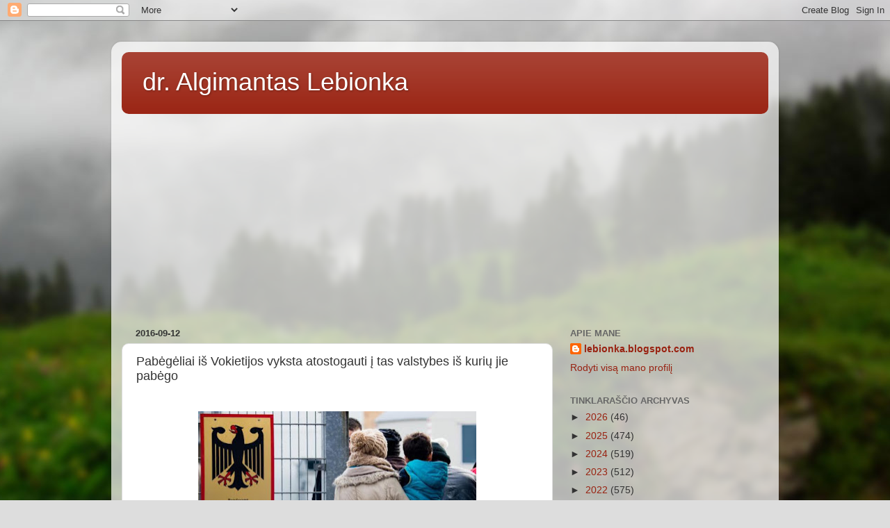

--- FILE ---
content_type: text/html; charset=utf-8
request_url: https://www.google.com/recaptcha/api2/aframe
body_size: 268
content:
<!DOCTYPE HTML><html><head><meta http-equiv="content-type" content="text/html; charset=UTF-8"></head><body><script nonce="8ZRjof1oxFHOTaDc_UkWtA">/** Anti-fraud and anti-abuse applications only. See google.com/recaptcha */ try{var clients={'sodar':'https://pagead2.googlesyndication.com/pagead/sodar?'};window.addEventListener("message",function(a){try{if(a.source===window.parent){var b=JSON.parse(a.data);var c=clients[b['id']];if(c){var d=document.createElement('img');d.src=c+b['params']+'&rc='+(localStorage.getItem("rc::a")?sessionStorage.getItem("rc::b"):"");window.document.body.appendChild(d);sessionStorage.setItem("rc::e",parseInt(sessionStorage.getItem("rc::e")||0)+1);localStorage.setItem("rc::h",'1769903139968');}}}catch(b){}});window.parent.postMessage("_grecaptcha_ready", "*");}catch(b){}</script></body></html>